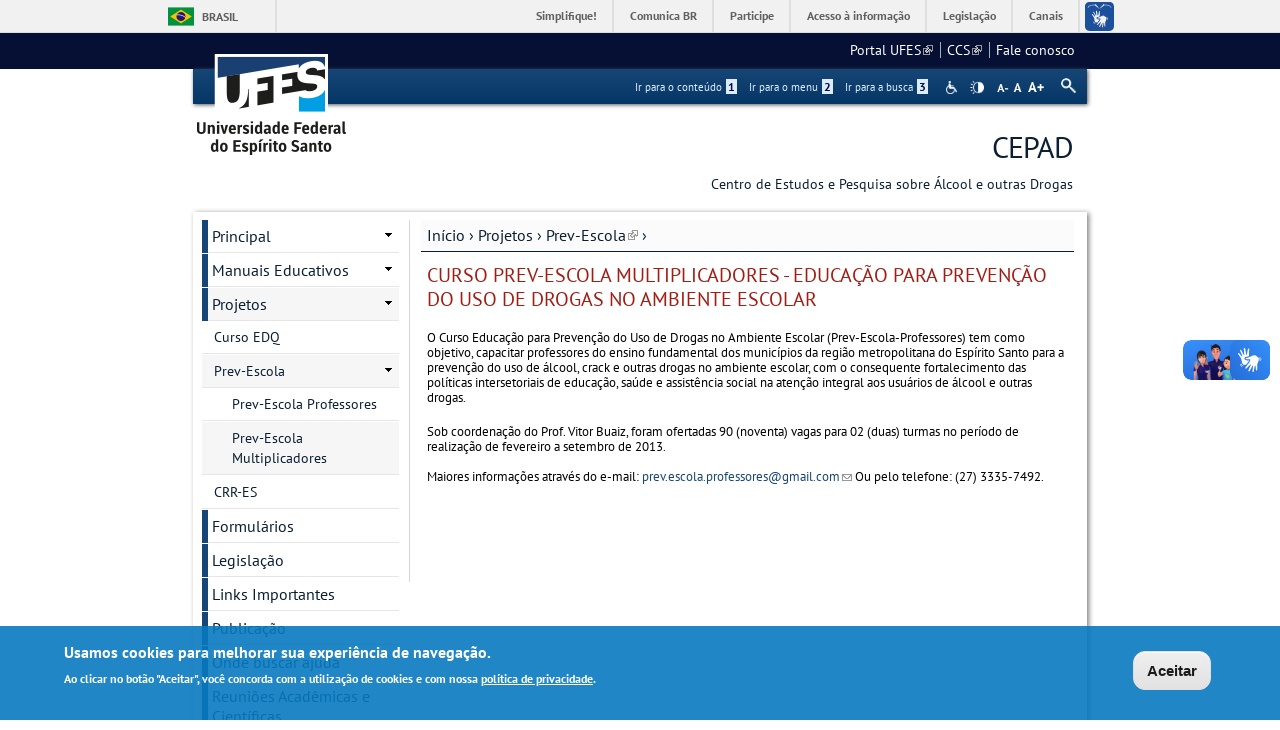

--- FILE ---
content_type: text/html; charset=utf-8
request_url: https://cepad.ufes.br/curso-prev-escola-multiplicadores-educa%C3%A7%C3%A3o-para-preven%C3%A7%C3%A3o-do-uso-de-drogas-no-ambiente-escolar
body_size: 43617
content:
<!DOCTYPE html PUBLIC "-//W3C//DTD XHTML+RDFa 1.0//EN"
  "http://www.w3.org/MarkUp/DTD/xhtml-rdfa-1.dtd">
<html xmlns="http://www.w3.org/1999/xhtml" xml:lang="pt-br" version="XHTML+RDFa 1.0" dir="ltr"
  xmlns:content="http://purl.org/rss/1.0/modules/content/"
  xmlns:dc="http://purl.org/dc/terms/"
  xmlns:foaf="http://xmlns.com/foaf/0.1/"
  xmlns:og="http://ogp.me/ns#"
  xmlns:rdfs="http://www.w3.org/2000/01/rdf-schema#"
  xmlns:sioc="http://rdfs.org/sioc/ns#"
  xmlns:sioct="http://rdfs.org/sioc/types#"
  xmlns:skos="http://www.w3.org/2004/02/skos/core#"
  xmlns:xsd="http://www.w3.org/2001/XMLSchema#">

<head profile="http://www.w3.org/1999/xhtml/vocab">
  <meta http-equiv="Content-Type" content="text/html; charset=utf-8" />
<meta name="Generator" content="Drupal 7 (http://drupal.org)" />
<link rel="canonical" href="/curso-prev-escola-multiplicadores-educa%C3%A7%C3%A3o-para-preven%C3%A7%C3%A3o-do-uso-de-drogas-no-ambiente-escolar" />
<link rel="shortlink" href="/node/461" />
<link rel="shortcut icon" href="https://cepad.ufes.br/sites/all/themes/padrao_ufes/favicon.ico" type="image/vnd.microsoft.icon" />
<meta name="viewport" content="width=device-width, initial-scale=1, maximum-scale=1" />
  <title>CURSO PREV-ESCOLA MULTIPLICADORES - EDUCAÇÃO PARA PREVENÇÃO DO USO DE DROGAS NO AMBIENTE ESCOLAR | CEPAD</title>
  <style type="text/css" media="all">
@import url("https://cepad.ufes.br/modules/system/system.base.css?snj13r");
@import url("https://cepad.ufes.br/modules/system/system.menus.css?snj13r");
@import url("https://cepad.ufes.br/modules/system/system.messages.css?snj13r");
@import url("https://cepad.ufes.br/modules/system/system.theme.css?snj13r");
</style>
<style type="text/css" media="all">
@import url("https://cepad.ufes.br/sites/all/modules/date/date_api/date.css?snj13r");
@import url("https://cepad.ufes.br/sites/all/modules/date/date_popup/themes/datepicker.1.7.css?snj13r");
@import url("https://cepad.ufes.br/modules/field/theme/field.css?snj13r");
@import url("https://cepad.ufes.br/modules/node/node.css?snj13r");
@import url("https://cepad.ufes.br/modules/search/search.css?snj13r");
@import url("https://cepad.ufes.br/sites/all/modules/site_alert/css/site-alert.css?snj13r");
@import url("https://cepad.ufes.br/modules/user/user.css?snj13r");
@import url("https://cepad.ufes.br/sites/all/modules/extlink/css/extlink.css?snj13r");
@import url("https://cepad.ufes.br/sites/all/modules/views/css/views.css?snj13r");
@import url("https://cepad.ufes.br/sites/all/modules/back_to_top/css/back_to_top_text.css?snj13r");
@import url("https://cepad.ufes.br/sites/all/modules/ckeditor/css/ckeditor.css?snj13r");
</style>
<style type="text/css" media="all">
@import url("https://cepad.ufes.br/sites/all/modules/ctools/css/ctools.css?snj13r");
@import url("https://cepad.ufes.br/sites/all/modules/dhtml_menu/dhtml_menu.css?snj13r");
</style>
<style type="text/css" media="all">
<!--/*--><![CDATA[/*><!--*/
#backtotop{background:#CCCCCC;}
#backtotop:hover{background:#777777;border-color:#777777;}
#backtotop{color:#FFFFFF;}

/*]]>*/-->
</style>
<style type="text/css" media="all">
@import url("https://cepad.ufes.br/sites/all/modules/eu_cookie_compliance/css/eu_cookie_compliance.css?snj13r");
@import url("https://cepad.ufes.br/sites/all/modules/responsive_menus/styles/responsive_menus_simple/css/responsive_menus_simple.css?snj13r");
</style>

<!--[if lt IE 10]>
<style type="text/css" media="all">
@import url("https://cepad.ufes.br/sites/cepad.ufes.br/files/ctools/css/9e87f1a22674be62389fe810e353b2c1.css?snj13r");
</style>
<![endif]-->
<style type="text/css" media="all">
@import url("https://cepad.ufes.br/sites/cepad.ufes.br/files/ctools/css/8695a9d3e23511e74e4cde79b7ae1666.css?snj13r");
</style>
<style type="text/css" media="all">
@import url("https://cepad.ufes.br/sites/all/themes/padrao_ufes/css/reset.css?snj13r");
@import url("https://cepad.ufes.br/sites/all/themes/padrao_ufes/css/html-reset.css?snj13r");
@import url("https://cepad.ufes.br/sites/all/themes/padrao_ufes/css/wireframes.css?snj13r");
@import url("https://cepad.ufes.br/sites/all/themes/padrao_ufes/css/layout-liquid.css?snj13r");
@import url("https://cepad.ufes.br/sites/all/themes/padrao_ufes/css/page-backgrounds.css?snj13r");
@import url("https://cepad.ufes.br/sites/all/themes/padrao_ufes/css/tabs.css?snj13r");
@import url("https://cepad.ufes.br/sites/all/themes/padrao_ufes/css/pages.css?snj13r");
@import url("https://cepad.ufes.br/sites/all/themes/padrao_ufes/css/blocks.css?snj13r");
@import url("https://cepad.ufes.br/sites/all/themes/padrao_ufes/css/navigation.css?snj13r");
@import url("https://cepad.ufes.br/sites/all/themes/padrao_ufes/css/views-styles.css?snj13r");
@import url("https://cepad.ufes.br/sites/all/themes/padrao_ufes/css/nodes.css?snj13r");
@import url("https://cepad.ufes.br/sites/all/themes/padrao_ufes/css/comments.css?snj13r");
@import url("https://cepad.ufes.br/sites/all/themes/padrao_ufes/css/forms.css?snj13r");
@import url("https://cepad.ufes.br/sites/all/themes/padrao_ufes/css/fields.css?snj13r");
@import url("https://cepad.ufes.br/sites/all/themes/padrao_ufes/css/personalizado/geral.css?snj13r");
@import url("https://cepad.ufes.br/sites/all/themes/padrao_ufes/css/personalizado/menu.css?snj13r");
@import url("https://cepad.ufes.br/sites/all/themes/padrao_ufes/css/personalizado/rodape.css?snj13r");
@import url("https://cepad.ufes.br/sites/all/themes/padrao_ufes/css/personalizado/rodape-interno.css?snj13r");
@import url("https://cepad.ufes.br/sites/all/themes/padrao_ufes/css/personalizado/cabecalho.css?snj13r");
@import url("https://cepad.ufes.br/sites/all/themes/padrao_ufes/css/personalizado/conteudo.css?snj13r");
@import url("https://cepad.ufes.br/sites/all/themes/padrao_ufes/css/personalizado/barra-ufes.css?snj13r");
@import url("https://cepad.ufes.br/sites/all/themes/padrao_ufes/css/personalizado/barra-esquerda.css?snj13r");
@import url("https://cepad.ufes.br/sites/all/themes/padrao_ufes/css/personalizado/barra-direita.css?snj13r");
@import url("https://cepad.ufes.br/sites/all/themes/padrao_ufes/css/personalizado/acessibilidade.css?snj13r");
@import url("https://cepad.ufes.br/sites/all/themes/padrao_ufes/css/personalizado/cardapio.css?snj13r");
@import url("https://cepad.ufes.br/sites/all/themes/padrao_ufes/css/personalizado/processoseletivo.css?snj13r");
@import url("https://cepad.ufes.br/sites/all/themes/padrao_ufes/css/personalizado/ods-onu.css?snj13r");
@import url("https://cepad.ufes.br/sites/all/themes/padrao_ufes/custom/modules/quicktabs/quicktabs_ufes.css?snj13r");
@import url("https://cepad.ufes.br/sites/all/themes/padrao_ufes/custom/modules/quicktabs/quicktabs-portal.css?snj13r");
@import url("https://cepad.ufes.br/sites/all/themes/padrao_ufes/custom/modules/quicktabs/quicktabs-interna.css?snj13r");
@import url("https://cepad.ufes.br/sites/all/themes/padrao_ufes/custom/modules/token_ufes/token_ufes.css?snj13r");
</style>
<style type="text/css" media="all">
@import url("https://cepad.ufes.br/sites/all/themes/padrao_ufes/custom/modules/jcarousel_ufes/jcarousel_ufes.css?snj13r");
@import url("https://cepad.ufes.br/sites/all/themes/padrao_ufes/custom/modules/jump_menu/jump_menu.css?snj13r");
@import url("https://cepad.ufes.br/sites/all/themes/padrao_ufes/custom/modules/webform_matrix_component/webform_matrix_component.css?snj13r");
@import url("https://cepad.ufes.br/sites/all/themes/padrao_ufes/custom/modules/text_resize/text_resize.css?snj13r");
@import url("https://cepad.ufes.br/sites/all/themes/padrao_ufes/custom/modules/high_contrast/high_contrast.css?snj13r");
@import url("https://cepad.ufes.br/sites/all/themes/padrao_ufes/custom/modules/tableau_public/tableau_public.css?snj13r");
@import url("https://cepad.ufes.br/sites/all/themes/padrao_ufes/custom/modules/site_alert/site_alert.css?snj13r");
@import url("https://cepad.ufes.br/sites/all/themes/padrao_ufes/css/personalizado/cores.css?snj13r");
@import url("https://cepad.ufes.br/sites/all/themes/padrao_ufes/css/extensive/responsive.css?snj13r");
@import url("https://cepad.ufes.br/sites/all/themes/padrao_ufes/css/extensive/responsive-menor-320.css?snj13r");
</style>
<style type="text/css" media="print">
@import url("https://cepad.ufes.br/sites/all/themes/padrao_ufes/css/print.css?snj13r");
</style>

<!--[if IE]>
<style type="text/css" media="all">
@import url("https://cepad.ufes.br/sites/all/themes/padrao_ufes/css/ie.css?snj13r");
</style>
<![endif]-->

<!--[if lte IE 7]>
<style type="text/css" media="all">
@import url("https://cepad.ufes.br/sites/all/themes/padrao_ufes/css/ie7.css?snj13r");
</style>
<![endif]-->

<!--[if lte IE 6]>
<style type="text/css" media="all">
@import url("https://cepad.ufes.br/sites/all/themes/padrao_ufes/css/ie6.css?snj13r");
</style>
<![endif]-->
  <script type="text/javascript">
<!--//--><![CDATA[//><!--
var highContrast = {"link":"<a href=\"\/\" class=\"element-invisible element-focusable\" rel=\"nofollow\">Toggle high contrast<\/a>","cssFilePath":"\/sites\/all\/themes\/padrao_ufes\/css\/high_contrast.css","logoPath":"https:\/\/cepad.ufes.br\/sites\/all\/themes\/padrao_ufes\/logo-hg.png"};var drupalHighContrast={};!function(){document.write("<script type='text/javascript' id='high-contrast-css-placeholder'>\x3C/script>");var e=document.getElementById("high-contrast-css-placeholder");!function(e){if("function"==typeof define&&define.amd)define(e);else if("object"==typeof exports)module.exports=e();else{var t=window.Cookies,n=window.Cookies=e();n.noConflict=function(){return window.Cookies=t,n}}}(function(){function e(){for(var e=0,t={};e<arguments.length;e++){var n=arguments[e];for(var o in n)t[o]=n[o]}return t}function t(n){function o(t,r,i){var a;if(arguments.length>1){if(i=e({path:"/"},o.defaults,i),"number"==typeof i.expires){var d=new Date;d.setMilliseconds(d.getMilliseconds()+864e5*i.expires),i.expires=d}try{a=JSON.stringify(r),/^[\{\[]/.test(a)&&(r=a)}catch(c){}return r=encodeURIComponent(String(r)),r=r.replace(/%(23|24|26|2B|3A|3C|3E|3D|2F|3F|40|5B|5D|5E|60|7B|7D|7C)/g,decodeURIComponent),t=encodeURIComponent(String(t)),t=t.replace(/%(23|24|26|2B|5E|60|7C)/g,decodeURIComponent),t=t.replace(/[\(\)]/g,escape),document.cookie=[t,"=",r,i.expires&&"; expires="+i.expires.toUTCString(),i.path&&"; path="+i.path,i.domain&&"; domain="+i.domain,i.secure?"; secure":""].join("")}t||(a={});for(var l=document.cookie?document.cookie.split("; "):[],s=/(%[0-9A-Z]{2})+/g,u=0;u<l.length;u++){var f=l[u].split("="),h=f[0].replace(s,decodeURIComponent),g=f.slice(1).join("=");'"'===g.charAt(0)&&(g=g.slice(1,-1));try{if(g=n&&n(g,h)||g.replace(s,decodeURIComponent),this.json)try{g=JSON.parse(g)}catch(c){}if(t===h){a=g;break}t||(a[h]=g)}catch(c){}}return a}return o.get=o.set=o,o.getJSON=function(){return o.apply({json:!0},[].slice.call(arguments))},o.defaults={},o.remove=function(t,n){o(t,"",e(n,{expires:-1}))},o.withConverter=t,o}return t()});var t=function(e){var t={option:[1,"<select multiple='multiple'>","</select>"],legend:[1,"<fieldset>","</fieldset>"],area:[1,"<map>","</map>"],param:[1,"<object>","</object>"],thead:[1,"<table>","</table>"],tr:[2,"<table><tbody>","</tbody></table>"],col:[2,"<table><tbody></tbody><colgroup>","</colgroup></table>"],td:[3,"<table><tbody><tr>","</tr></tbody></table>"],_default:[1,"<div>","</div>"]};t.optgroup=t.option,t.tbody=t.tfoot=t.colgroup=t.caption=t.thead,t.th=t.td;var n=document.createElement("div"),o=/<\s*\w.*?>/g.exec(e);if(null!=o){var n,r=o[0].replace(/</g,"").replace(/>/g,""),i=t[r]||t._default;e=i[1]+e+i[2],n.innerHTML=e;for(var a=i[0]+1;a--;)n=n.lastChild}else n.innerHTML=e,n=n.lastChild;return n};!function(){function e(){if(!o.isReady){try{document.documentElement.doScroll("left")}catch(t){return void setTimeout(e,1)}o.ready()}}var t,n,o=function(e,t){},r=(window.jQuery,window.$,!1),i=[];o.fn={ready:function(e){return o.bindReady(),o.isReady?e.call(document,o):i&&i.push(e),this}},o.isReady=!1,o.ready=function(){if(!o.isReady){if(!document.body)return setTimeout(o.ready,13);if(o.isReady=!0,i){for(var e,t=0;e=i[t++];)e.call(document,o);i=null}o.fn.triggerHandler&&o(document).triggerHandler("ready")}},o.bindReady=function(){if(!r){if(r=!0,"complete"===document.readyState)return o.ready();if(document.addEventListener)document.addEventListener("DOMContentLoaded",n,!1),window.addEventListener("load",o.ready,!1);else if(document.attachEvent){document.attachEvent("onreadystatechange",n),window.attachEvent("onload",o.ready);var t=!1;try{t=null==window.frameElement}catch(i){}document.documentElement.doScroll&&t&&e()}}},t=o(document),document.addEventListener?n=function(){document.removeEventListener("DOMContentLoaded",n,!1),o.ready()}:document.attachEvent&&(n=function(){"complete"===document.readyState&&(document.detachEvent("onreadystatechange",n),o.ready())}),window.jQuery=window.$=o}();var n=function(){var e=document.getElementById("block-delta-blocks-logo"),t=highContrast.logoPath;if(document.querySelectorAll&&"undefined"!=typeof t&&null!==e){var n=e.querySelectorAll("img");"undefined"==typeof n[0].logoPathOriginal&&(n[0].logoPathOriginal=n[0].src),n[0].src=t}},o=function(){var e=document.getElementById("block-delta-blocks-logo"),t=highContrast.logoPath;if(document.querySelectorAll&&"undefined"!=typeof t&&null!==e){var n=e.querySelectorAll("img");"undefined"!=typeof n[0].logoPathOriginal&&(n[0].src=n[0].logoPathOriginal)}},r=function(){var o=highContrast.cssFilePath;if("undefined"!=typeof o){var r=document.getElementById("high-contrast-css");null===r&&(r=t('<link type="text/css" id="high-contrast-css" rel="stylesheet" href="'+o+'" media="screen" />')),e.parentNode.insertBefore(r,e.nextSibling)}n(),Cookies.set("highContrastActivated","true","/")},i=function(){var e=document.getElementById("high-contrast-css");null!==e&&e.parentNode.removeChild(e),o(),Cookies.set("highContrastActivated","false","/")},a=function(){var e=Cookies.get("highContrastActivated");return"undefined"==typeof e?!1:"false"===e?!1:!0},d=function(){a()?(i(),Cookies.set("highContrastActivated","false","/")):(r(),Cookies.set("highContrastActivated","true","/"))},c=function(){var e=highContrast.link;e=t(e),e.onclick=function(){return d(),this.blur(),!1},document.getElementById("skip-link").appendChild(e)};drupalHighContrast.enableStyles=r,drupalHighContrast.disableStyles=i,drupalHighContrast.toggleHighContrast=d,a()&&r(),$.fn.ready(function(){a()&&n(),c()})}();

//--><!]]>
</script>
<script type="text/javascript" src="https://cepad.ufes.br/misc/jquery.js?v=1.4.4"></script>
<script type="text/javascript" src="https://cepad.ufes.br/misc/jquery-extend-3.4.0.js?v=1.4.4"></script>
<script type="text/javascript" src="https://cepad.ufes.br/misc/jquery-html-prefilter-3.5.0-backport.js?v=1.4.4"></script>
<script type="text/javascript" src="https://cepad.ufes.br/misc/jquery.once.js?v=1.2"></script>
<script type="text/javascript" src="https://cepad.ufes.br/misc/drupal.js?snj13r"></script>
<script type="text/javascript" src="https://cepad.ufes.br/misc/ui/jquery.effects.core.min.js?v=1.8.7"></script>
<script type="text/javascript" src="https://cepad.ufes.br/sites/all/modules/eu_cookie_compliance/js/jquery.cookie-1.4.1.min.js?v=1.4.1"></script>
<script type="text/javascript" src="https://cepad.ufes.br/misc/form.js?v=7.102"></script>
<script type="text/javascript" src="https://cepad.ufes.br/misc/form-single-submit.js?v=7.102"></script>
<script type="text/javascript" src="https://cepad.ufes.br/sites/all/modules/spamspan/spamspan.js?snj13r"></script>
<script type="text/javascript" src="https://cepad.ufes.br/sites/all/modules/back_to_top/js/back_to_top.js?snj13r"></script>
<script type="text/javascript" src="https://cepad.ufes.br/sites/cepad.ufes.br/files/languages/pt-br_5ZyKTiuOtUlRn56AV5ndWtxWQ7jfg3L6BavyfUjy03U.js?snj13r"></script>
<script type="text/javascript" src="https://cepad.ufes.br/sites/all/modules/dhtml_menu/dhtml_menu.js?snj13r"></script>
<script type="text/javascript">
<!--//--><![CDATA[//><!--
var text_resize_scope = "ul.menu li a,.region a,#.region p,.region-hierarquia a,#page,p,h2,.region h1,.block a,.block span,select,form input,#site-slogan";
          var text_resize_minimum = "10";
          var text_resize_maximum = "18";
          var text_resize_line_height_allow = 1;
          var text_resize_line_height_min = "10";
          var text_resize_line_height_max = "26";
//--><!]]>
</script>
<script type="text/javascript" src="https://cepad.ufes.br/sites/all/modules/text_resize/text_resize.js?snj13r"></script>
<script type="text/javascript" src="https://cepad.ufes.br/sites/all/modules/responsive_menus/styles/responsive_menus_simple/js/responsive_menus_simple.js?snj13r"></script>
<script type="text/javascript" src="https://cepad.ufes.br/misc/collapse.js?v=7.102"></script>
<script type="text/javascript" src="https://cepad.ufes.br/sites/all/modules/extlink/js/extlink.js?snj13r"></script>
<script type="text/javascript" src="https://cepad.ufes.br/sites/all/themes/padrao_ufes/js/jcarousel_ufes.js?snj13r"></script>
<script type="text/javascript" src="https://cepad.ufes.br/sites/all/themes/padrao_ufes/js/responsive.js?snj13r"></script>
<script type="text/javascript" src="https://cepad.ufes.br/sites/all/themes/padrao_ufes/js/search_ufes.js?snj13r"></script>
<script type="text/javascript" src="https://cepad.ufes.br/sites/all/themes/padrao_ufes/js/galeria.js?snj13r"></script>
<script type="text/javascript" src="https://cepad.ufes.br/sites/all/themes/padrao_ufes/js/cardapio.js?snj13r"></script>
<script type="text/javascript" src="https://cepad.ufes.br/sites/all/themes/padrao_ufes/js/processoseletivo.js?snj13r"></script>
<script type="text/javascript">
<!--//--><![CDATA[//><!--
jQuery.extend(Drupal.settings, {"basePath":"\/","pathPrefix":"","setHasJsCookie":0,"ajaxPageState":{"theme":"padrao_ufes","theme_token":"yruIdDOFdmN2Et03cZLczKCiLc5cSjemROvvrgkFcks","js":{"0":1,"sites\/all\/modules\/eu_cookie_compliance\/js\/eu_cookie_compliance.js":1,"1":1,"misc\/jquery.js":1,"misc\/jquery-extend-3.4.0.js":1,"misc\/jquery-html-prefilter-3.5.0-backport.js":1,"misc\/jquery.once.js":1,"misc\/drupal.js":1,"misc\/ui\/jquery.effects.core.min.js":1,"sites\/all\/modules\/eu_cookie_compliance\/js\/jquery.cookie-1.4.1.min.js":1,"misc\/form.js":1,"misc\/form-single-submit.js":1,"sites\/all\/modules\/spamspan\/spamspan.js":1,"sites\/all\/modules\/back_to_top\/js\/back_to_top.js":1,"public:\/\/languages\/pt-br_5ZyKTiuOtUlRn56AV5ndWtxWQ7jfg3L6BavyfUjy03U.js":1,"sites\/all\/modules\/dhtml_menu\/dhtml_menu.js":1,"2":1,"sites\/all\/modules\/text_resize\/text_resize.js":1,"sites\/all\/modules\/responsive_menus\/styles\/responsive_menus_simple\/js\/responsive_menus_simple.js":1,"misc\/collapse.js":1,"sites\/all\/modules\/extlink\/js\/extlink.js":1,"sites\/all\/themes\/padrao_ufes\/js\/jcarousel_ufes.js":1,"sites\/all\/themes\/padrao_ufes\/js\/responsive.js":1,"sites\/all\/themes\/padrao_ufes\/js\/search_ufes.js":1,"sites\/all\/themes\/padrao_ufes\/js\/galeria.js":1,"sites\/all\/themes\/padrao_ufes\/js\/cardapio.js":1,"sites\/all\/themes\/padrao_ufes\/js\/processoseletivo.js":1},"css":{"modules\/system\/system.base.css":1,"modules\/system\/system.menus.css":1,"modules\/system\/system.messages.css":1,"modules\/system\/system.theme.css":1,"sites\/all\/modules\/date\/date_api\/date.css":1,"sites\/all\/modules\/date\/date_popup\/themes\/datepicker.1.7.css":1,"modules\/field\/theme\/field.css":1,"modules\/node\/node.css":1,"modules\/search\/search.css":1,"sites\/all\/modules\/site_alert\/css\/site-alert.css":1,"modules\/user\/user.css":1,"sites\/all\/modules\/extlink\/css\/extlink.css":1,"sites\/all\/modules\/views\/css\/views.css":1,"sites\/all\/modules\/back_to_top\/css\/back_to_top_text.css":1,"sites\/all\/modules\/ckeditor\/css\/ckeditor.css":1,"sites\/all\/modules\/ctools\/css\/ctools.css":1,"sites\/all\/modules\/dhtml_menu\/dhtml_menu.css":1,"sites\/all\/modules\/high_contrast\/high_contrast.css":1,"sites\/all\/modules\/text_resize\/text_resize.css":1,"0":1,"1":1,"2":1,"sites\/all\/modules\/eu_cookie_compliance\/css\/eu_cookie_compliance.css":1,"sites\/all\/modules\/responsive_menus\/styles\/responsive_menus_simple\/css\/responsive_menus_simple.css":1,"public:\/\/ctools\/css\/9e87f1a22674be62389fe810e353b2c1.css":1,"public:\/\/ctools\/css\/8695a9d3e23511e74e4cde79b7ae1666.css":1,"sites\/all\/themes\/padrao_ufes\/css\/reset.css":1,"sites\/all\/themes\/padrao_ufes\/css\/html-reset.css":1,"sites\/all\/themes\/padrao_ufes\/css\/wireframes.css":1,"sites\/all\/themes\/padrao_ufes\/css\/layout-liquid.css":1,"sites\/all\/themes\/padrao_ufes\/css\/page-backgrounds.css":1,"sites\/all\/themes\/padrao_ufes\/css\/tabs.css":1,"sites\/all\/themes\/padrao_ufes\/css\/pages.css":1,"sites\/all\/themes\/padrao_ufes\/css\/blocks.css":1,"sites\/all\/themes\/padrao_ufes\/css\/navigation.css":1,"sites\/all\/themes\/padrao_ufes\/css\/views-styles.css":1,"sites\/all\/themes\/padrao_ufes\/css\/nodes.css":1,"sites\/all\/themes\/padrao_ufes\/css\/comments.css":1,"sites\/all\/themes\/padrao_ufes\/css\/forms.css":1,"sites\/all\/themes\/padrao_ufes\/css\/fields.css":1,"sites\/all\/themes\/padrao_ufes\/css\/personalizado\/geral.css":1,"sites\/all\/themes\/padrao_ufes\/css\/personalizado\/menu.css":1,"sites\/all\/themes\/padrao_ufes\/css\/personalizado\/rodape.css":1,"sites\/all\/themes\/padrao_ufes\/css\/personalizado\/rodape-interno.css":1,"sites\/all\/themes\/padrao_ufes\/css\/personalizado\/cabecalho.css":1,"sites\/all\/themes\/padrao_ufes\/css\/personalizado\/conteudo.css":1,"sites\/all\/themes\/padrao_ufes\/css\/personalizado\/barra-ufes.css":1,"sites\/all\/themes\/padrao_ufes\/css\/personalizado\/barra-esquerda.css":1,"sites\/all\/themes\/padrao_ufes\/css\/personalizado\/barra-direita.css":1,"sites\/all\/themes\/padrao_ufes\/css\/personalizado\/acessibilidade.css":1,"sites\/all\/themes\/padrao_ufes\/css\/personalizado\/cardapio.css":1,"sites\/all\/themes\/padrao_ufes\/css\/personalizado\/processoseletivo.css":1,"sites\/all\/themes\/padrao_ufes\/css\/personalizado\/ods-onu.css":1,"sites\/all\/themes\/padrao_ufes\/custom\/modules\/quicktabs\/quicktabs_ufes.css":1,"sites\/all\/themes\/padrao_ufes\/custom\/modules\/quicktabs\/quicktabs-portal.css":1,"sites\/all\/themes\/padrao_ufes\/custom\/modules\/quicktabs\/quicktabs-interna.css":1,"sites\/all\/themes\/padrao_ufes\/custom\/modules\/token_ufes\/token_ufes.css":1,"sites\/all\/themes\/padrao_ufes\/custom\/modules\/jcarousel_ufes\/jcarousel_ufes.css":1,"sites\/all\/themes\/padrao_ufes\/custom\/modules\/jump_menu\/jump_menu.css":1,"sites\/all\/themes\/padrao_ufes\/custom\/modules\/webform_matrix_component\/webform_matrix_component.css":1,"sites\/all\/themes\/padrao_ufes\/custom\/modules\/text_resize\/text_resize.css":1,"sites\/all\/themes\/padrao_ufes\/custom\/modules\/high_contrast\/high_contrast.css":1,"sites\/all\/themes\/padrao_ufes\/custom\/modules\/tableau_public\/tableau_public.css":1,"sites\/all\/themes\/padrao_ufes\/custom\/modules\/site_alert\/site_alert.css":1,"sites\/all\/themes\/padrao_ufes\/css\/personalizado\/cores.css":1,"sites\/all\/themes\/padrao_ufes\/css\/extensive\/responsive.css":1,"sites\/all\/themes\/padrao_ufes\/css\/extensive\/responsive-menor-320.css":1,"sites\/all\/themes\/padrao_ufes\/css\/print.css":1,"sites\/all\/themes\/padrao_ufes\/css\/ie.css":1,"sites\/all\/themes\/padrao_ufes\/css\/ie7.css":1,"sites\/all\/themes\/padrao_ufes\/css\/ie6.css":1}},"dhtmlMenu":{"nav":"none","animation":{"effects":{"height":"height","opacity":"opacity","width":0},"speed":"500"},"effects":{"siblings":"close-same-tree","children":"none","remember":0},"filter":{"type":"blacklist","list":{"navigation":0,"linksufes":0,"management":"management","menudeconteudo":0,"shortcut-set-1":0,"user-menu":0}}},"jcarousel":{"ajaxPath":"\/jcarousel\/ajax\/views"},"back_to_top":{"back_to_top_button_trigger":100,"back_to_top_button_text":" ","#attached":{"library":[["system","ui"]]}},"eu_cookie_compliance":{"cookie_policy_version":"1.0.0","popup_enabled":1,"popup_agreed_enabled":0,"popup_hide_agreed":0,"popup_clicking_confirmation":0,"popup_scrolling_confirmation":0,"popup_html_info":"\u003Cdiv class=\u0022eu-cookie-compliance-banner eu-cookie-compliance-banner-info eu-cookie-compliance-banner--default\u0022\u003E\n  \u003Cdiv class=\u0022popup-content info\u0022\u003E\n    \u003Cdiv id=\u0022popup-text\u0022\u003E\n      \u003Ch2\u003EUsamos cookies para melhorar sua experi\u00eancia de navega\u00e7\u00e3o.\u003C\/h2\u003E\n\u003Cp\u003EAo clicar no bot\u00e3o \u0022Aceitar\u0022, voc\u00ea concorda com a utiliza\u00e7\u00e3o de cookies e com nossa \u003Ca href=\u0022https:\/\/sti.ufes.br\/hospedagemdesitios\/politicaprivacidade\u0022 target=\u0022_blank\u0022\u003Epol\u00edtica de privacidade\u003C\/a\u003E.\u003C\/p\u003E\n          \u003C\/div\u003E\n    \n    \u003Cdiv id=\u0022popup-buttons\u0022 class=\u0022\u0022\u003E\n      \u003Cbutton type=\u0022button\u0022 class=\u0022agree-button eu-cookie-compliance-default-button\u0022\u003EAceitar\u003C\/button\u003E\n          \u003C\/div\u003E\n  \u003C\/div\u003E\n\u003C\/div\u003E","use_mobile_message":false,"mobile_popup_html_info":"\u003Cdiv class=\u0022eu-cookie-compliance-banner eu-cookie-compliance-banner-info eu-cookie-compliance-banner--default\u0022\u003E\n  \u003Cdiv class=\u0022popup-content info\u0022\u003E\n    \u003Cdiv id=\u0022popup-text\u0022\u003E\n      \u003Ch2\u003EWe use cookies on this site to enhance your user experience\u003C\/h2\u003E\n\u003Cp\u003EBy tapping the Accept button, you agree to us doing so.\u003C\/p\u003E\n          \u003C\/div\u003E\n    \n    \u003Cdiv id=\u0022popup-buttons\u0022 class=\u0022\u0022\u003E\n      \u003Cbutton type=\u0022button\u0022 class=\u0022agree-button eu-cookie-compliance-default-button\u0022\u003EAceitar\u003C\/button\u003E\n          \u003C\/div\u003E\n  \u003C\/div\u003E\n\u003C\/div\u003E\n","mobile_breakpoint":"768","popup_html_agreed":"\u003Cdiv\u003E\n  \u003Cdiv class=\u0022popup-content agreed\u0022\u003E\n    \u003Cdiv id=\u0022popup-text\u0022\u003E\n      \u003Ch2\u003EThank you for accepting cookies\u003C\/h2\u003E\n\u003Cp\u003EYou can now hide this message or find out more about cookies.\u003C\/p\u003E\n    \u003C\/div\u003E\n    \u003Cdiv id=\u0022popup-buttons\u0022\u003E\n      \u003Cbutton type=\u0022button\u0022 class=\u0022hide-popup-button eu-cookie-compliance-hide-button\u0022\u003EHide\u003C\/button\u003E\n          \u003C\/div\u003E\n  \u003C\/div\u003E\n\u003C\/div\u003E","popup_use_bare_css":false,"popup_height":"auto","popup_width":"100%","popup_delay":1000,"popup_link":"\/","popup_link_new_window":0,"popup_position":null,"fixed_top_position":1,"popup_language":"pt-br","store_consent":false,"better_support_for_screen_readers":0,"reload_page":0,"domain":"","domain_all_sites":0,"popup_eu_only_js":0,"cookie_lifetime":"90","cookie_session":false,"disagree_do_not_show_popup":0,"method":"default","allowed_cookies":"","withdraw_markup":"\u003Cbutton type=\u0022button\u0022 class=\u0022eu-cookie-withdraw-tab\u0022\u003EPrivacy settings\u003C\/button\u003E\n\u003Cdiv class=\u0022eu-cookie-withdraw-banner\u0022\u003E\n  \u003Cdiv class=\u0022popup-content info\u0022\u003E\n    \u003Cdiv id=\u0022popup-text\u0022\u003E\n      \u003Ch2\u003EWe use cookies on this site to enhance your user experience\u003C\/h2\u003E\n\u003Cp\u003EYou have given your consent for us to set cookies.\u003C\/p\u003E\n    \u003C\/div\u003E\n    \u003Cdiv id=\u0022popup-buttons\u0022\u003E\n      \u003Cbutton type=\u0022button\u0022 class=\u0022eu-cookie-withdraw-button\u0022\u003EWithdraw consent\u003C\/button\u003E\n    \u003C\/div\u003E\n  \u003C\/div\u003E\n\u003C\/div\u003E\n","withdraw_enabled":false,"withdraw_button_on_info_popup":0,"cookie_categories":[],"cookie_categories_details":[],"enable_save_preferences_button":1,"cookie_name":"","containing_element":"body","automatic_cookies_removal":""},"responsive_menus":[{"toggler_text":"\u003Cspan class=\u0027hamburger-menu\u0027\u003E\u003C\/span\u003E\u003Cspan class=\u0027texto-menu-responsivo\u0027\u003EMenu\u003C\/span\u003E","selectors":["#block-menu-menudeconteudo,#block-menu-linksufes"],"media_size":"768","media_unit":"px","absolute":"1","responsive_menus_style":"responsive_menus_simple"}],"urlIsAjaxTrusted":{"\/curso-prev-escola-multiplicadores-educa%C3%A7%C3%A3o-para-preven%C3%A7%C3%A3o-do-uso-de-drogas-no-ambiente-escolar":true},"extlink":{"extTarget":"_blank","extClass":"ext","extLabel":"(link is external)","extImgClass":0,"extIconPlacement":"append","extSubdomains":0,"extExclude":"","extInclude":"","extCssExclude":"","extCssExplicit":"#page-wrapper","extAlert":0,"extAlertText":"This link will take you to an external web site.","mailtoClass":"mailto","mailtoLabel":"(link sends e-mail)","extUseFontAwesome":false}});
//--><!]]>
</script>
</head>
<body class="html not-front not-logged-in one-sidebar sidebar-first page-node page-node- page-node-461 node-type-page i18n-pt-br section-curso-prev-escola-multiplicadores-educação-para-prevenção-do-uso-de-drogas-no-ambiente-escolar" >
  <div id="skip-link">
    <a href="#main-menu" class="element-invisible element-focusable">Jump to Navigation</a>
  </div>
    
<div id="barra-ufes"><div class="section">
	  <div class="region region-barra-ufes">
    <div id="block-block-2" class="block block-block first last odd">

      
  <div class="content">
    <div id="barra-brasil" style="background:#7F7F7F; height: 20px; padding:0 0 0 10px;display:block;">
<ul id="menu-barra-temp" style="list-style:none;">
<li style="display:inline; float:left;padding-right:10px; margin-right:10px; border-right:1px solid #EDEDED"><a href="http://brasil.gov.br" style="font-family:sans,sans-serif; text-decoration:none; color:white;">Portal do Governo Brasileiro</a></li>
<li><a style="font-family:sans,sans-serif; text-decoration:none; color:white;" href="http://epwg.governoeletronico.gov.br/barra/atualize.html">Atualize sua Barra de Governo</a></li>
</ul>
</div>
  </div>

</div><!-- /.block -->
  </div><!-- /.region -->
</div></div> <!-- /.section, /#barra-ufes -->
<div id="page-wrapper"><div id="page">
	<div id="hierarquia-wrapper">
  	  		  <div class="region region-hierarquia">
    <div id="block-menu-linksufes" class="block block-menu first last odd">

      
  <div class="content">
    <ul class="menu"><li class="first leaf dhtml-menu" id="dhtml_menu-277"><a href="http://portal.ufes.br/">Portal UFES</a></li>
<li class="leaf dhtml-menu" id="dhtml_menu-382"><a href="http://www.ccs.ufes.br/" title="">CCS</a></li>
<li class="last leaf dhtml-menu" id="dhtml_menu-276"><a href="/fale-conosco">Fale conosco</a></li>
</ul>  </div>

</div><!-- /.block -->
  </div><!-- /.region -->
  		</div> <!-- /#hierarquia-->
  <div id="header-wrapper"><div class="section clearfix">
    <div id="region-header-wrapper">
        <div class="region region-header">
    <div id="block-search-form" class="block block-search first odd">

      
  <div class="content">
    <form action="/curso-prev-escola-multiplicadores-educa%C3%A7%C3%A3o-para-preven%C3%A7%C3%A3o-do-uso-de-drogas-no-ambiente-escolar" method="post" id="search-block-form" accept-charset="UTF-8"><div><div class="container-inline">
      <h2 class="element-invisible">Formulário de busca</h2>
    <div class="form-item form-type-textfield form-item-search-block-form">
  <label class="element-invisible" for="edit-search-block-form--2">Buscar </label>
 <input title="Digite os termos que você deseja procurar." placeholder="Buscar" type="text" id="edit-search-block-form--2" name="search_block_form" value="" size="27" maxlength="128" class="form-text" />
</div>
<div class="form-actions form-wrapper" id="edit-actions"><input alt="Buscar" type="image" id="edit-submit" name="submit" src="/sites/all/themes/padrao_ufes/images/lupa.png" class="form-submit" /></div><input type="hidden" name="form_build_id" value="form-iRToeLgjrbFzCYgucyw2FuGR2YHRHREKpQLSxeG1pGk" />
<input type="hidden" name="form_id" value="search_block_form" />
</div>
</div></form>  </div>

</div><!-- /.block -->
<div id="block-text-resize-0" class="block block-text-resize even">

      
  <div class="content">
    <a href="javascript:;" class="changer" id="text_resize_decrease"><sup>-</sup>A</a> <a href="javascript:;" class="changer" id="text_resize_reset">A</a> <a href="javascript:;" class="changer" id="text_resize_increase"><sup>+</sup>A</a><div id="text_resize_clear"></div>  </div>

</div><!-- /.block -->
<div id="block-high-contrast-high-contrast-switcher" class="block block-high-contrast odd">

      
  <div class="content">
    
    <div class="high_contrast_switcher high_contrast_switcher_links">
      <p>
        <span class="high_contrast_switcher_label">Contrast:</span><span class="high_contrast_switcher_high"><a href="" onclick="drupalHighContrast.enableStyles();">High</a></span><span class="high_contrast_switcher_separator">|</span><span class="high_contrast_switcher_normal"><a href="" onclick="drupalHighContrast.disableStyles();">Normal</a></span></p>
    </div>
      </div>

</div><!-- /.block -->
<div id="block-block-5" class="block block-block even">

      
  <div class="content">
    <div>
	<a class="acessibilidade" href="/acessibilidade">Acessibilidade</a></div>
  </div>

</div><!-- /.block -->
<div id="block-block-6" class="block block-block last odd">

      
  <div class="content">
    <ul class="shortcuts">
<li id="link-content">
		<a accesskey="1" href="#main-content">Ir para o conteúdo <span>1</span></a></li>
<li class="first" id="link-menu">
		<a accesskey="2" href="#block-menu-menudeconteudo">Ir para o menu <span>2</span></a></li>
<li id="link-search">
		<a accesskey="3" href="#edit-search-block-form--2" onclick="document.getElementById('edit-search-block-form--2').select();return false;">Ir para a busca <span>3</span></a></li>
</ul>
  </div>

</div><!-- /.block -->
  </div><!-- /.region -->
    </div> <!-- /#region-header-wrapper-->
         <div id="logo-wrapper">
	<div id="block-delta-blocks-logo">
       	   <a href="http://www.ufes.br" title="Ufes" rel="ufes" id="logo"><img src="https://cepad.ufes.br/sites/all/themes/padrao_ufes/logo.png" alt="Ufes" /></a>
	</div>
      </div>
    
	
        <div id="name-and-slogan">
                <div id="site-name"><strong>
            <a href="/" title="Início" rel="home"><span>CEPAD</span></a>
          </strong></div>
      
              <div id="site-slogan">Centro de Estudos e Pesquisa sobre Álcool e outras Drogas</div>
          </div><!-- /#name-and-slogan -->
  
  
  </div></div><!-- /.section, /#header -->

  <div id="main-wrapper"><div id="main" class="clearfix">

    
    
    <div id="content-wrapper">
      <div id="content" class="column">
      
        <div class="section">
            
        	  
  	              
        <a id="main-content"></a>
              
        <div class="breadcrumb"><h2 class="element-invisible">Você está aqui</h2><a href="/">Início</a> › <a href="/projetos-1" class="active-trail">Projetos</a> › <a href="http://www.cepad.ufes.br/admin/build/menu-customize/menu-menuprincipal/add">Prev-Escola</a> › </div>                          <h1 class="title" id="page-title">CURSO PREV-ESCOLA MULTIPLICADORES - EDUCAÇÃO PARA PREVENÇÃO DO USO DE DROGAS NO AMBIENTE ESCOLAR</h1>
                                          <div class="region region-content">
    <div id="block-system-main" class="block block-system first last odd">

      
  <div class="content">
    <div id="node-461" class="node node-page view-mode-full clearfix" about="/curso-prev-escola-multiplicadores-educa%C3%A7%C3%A3o-para-preven%C3%A7%C3%A3o-do-uso-de-drogas-no-ambiente-escolar" typeof="foaf:Document">

  
      <span property="dc:title" content="CURSO PREV-ESCOLA MULTIPLICADORES - EDUCAÇÃO PARA PREVENÇÃO DO USO DE DROGAS NO AMBIENTE ESCOLAR" class="rdf-meta element-hidden"></span>
  
  
  <div class="content">
    <div class="field field-name-body field-type-text-with-summary field-label-hidden"><div class="field-items"><div class="field-item even" property="content:encoded"><p>O Curso Educação para Prevenção do Uso de Drogas no Ambiente Escolar (Prev-Escola-Professores) tem como objetivo, capacitar professores do ensino fundamental dos municípios da região metropolitana do Espírito Santo para a prevenção do uso de álcool, crack e outras drogas no ambiente escolar, com o consequente fortalecimento das políticas intersetoriais de educação, saúde e assistência social na atenção integral aos usuários de álcool e outras drogas.</p>
<div>
	Sob coordenação do Prof. Vitor Buaiz, foram ofertadas 90 (noventa) vagas para 02 (duas) turmas no período de realização de fevereiro a setembro de 2013.</div>
<div>
	 </div>
<div>
	Maiores informações através do e-mail: <span class="spamspan"><span class="u">prev.escola.professores</span> [at] <span class="d">gmail.com</span></span> Ou pelo telefone: (27) 3335-7492.</div>
</div></div></div>  </div>

  
  
</div><!-- /.node -->
  </div>

</div><!-- /.block -->
  </div><!-- /.region -->
              </div></div><!-- /.section, /#content -->
	  
        <div class="region region-sidebar-first column sidebar"><div class="section">
    <div id="block-menu-menudeconteudo" class="block block-menu first last odd">

      
  <div class="content">
    <ul class="menu"><li class="first collapsed dhtml-menu start-collapsed" id="dhtml_menu-396"><a href="/conteudo/cepad" title="Principal">Principal</a><ul class="menu"><li class="first leaf dhtml-menu" id="dhtml_menu-487"><a href="/centro-de-estudos-e-pesquisas-sobre-o-alcool-e-outras-drogas-interconexoes-cepadi">Centro de Estudos e Pesquisas sobre o Álcool e outras Drogas: Interconexões (CEPADi)</a></li>
<li class="leaf dhtml-menu" id="dhtml_menu-411"><a href="/hist%C3%B3rico" title="Histórico">Histórico</a></li>
<li class="leaf dhtml-menu" id="dhtml_menu-412"><a href="/equipe" title="Equipe">Equipe</a></li>
<li class="leaf dhtml-menu" id="dhtml_menu-402"><a href="/%C3%A1reas-de-atua%C3%A7%C3%A3o" title="Áreas de atuação">Áreas de atuação</a></li>
<li class="last leaf dhtml-menu" id="dhtml_menu-410"><a href="/projetos-0" title="Projetos">Projetos</a></li>
</ul></li>
<li class="collapsed dhtml-menu start-collapsed" id="dhtml_menu-415"><a href="/manuais-educativos-do-cepad" title="Manuais Educativos do CEPAD">Manuais Educativos</a><ul class="menu"><li class="first leaf dhtml-menu" id="dhtml_menu-413"><a href="/cartilhas" title="Cartilhas">Cartilhas</a></li>
<li class="last leaf dhtml-menu" id="dhtml_menu-414"><a href="/folders" title="Folders">Folders</a></li>
</ul></li>
<li class="expanded active-trail dhtml-menu" id="dhtml_menu-439"><a href="/projetos-1" class="active-trail">Projetos</a><ul class="menu"><li class="first leaf dhtml-menu" id="dhtml_menu-401"><a href="/curso-edq-0" title="Curso EDQ">Curso EDQ</a></li>
<li class="expanded active-trail dhtml-menu" id="dhtml_menu-399"><a href="http://www.cepad.ufes.br/admin/build/menu-customize/menu-menuprincipal/add" class="active-trail">Prev-Escola</a><ul class="menu"><li class="first leaf dhtml-menu" id="dhtml_menu-416"><a href="/conteudo/curso-prev-escola-professores-educa%C3%A7%C3%A3o-para-preven%C3%A7%C3%A3o-do-uso-de-drogas-no-ambiente-escolar" title="CURSO PREV-ESCOLA - EDUCAÇÃO PARA PREVENÇÃO DO USO DE DROGAS  NO AMBIENTE ESCOLAR">Prev-Escola Professores</a></li>
<li class="last leaf active-trail dhtml-menu" id="dhtml_menu-419"><a href="/curso-prev-escola-multiplicadores-educa%C3%A7%C3%A3o-para-preven%C3%A7%C3%A3o-do-uso-de-drogas-no-ambiente-escolar" title="CURSO PREV-ESCOLA MULTIPLICADORES - EDUCAÇÃO PARA PREVENÇÃO DO USO DE DROGAS NO AMBIENTE ESCOLAR" class="active-trail active">Prev-Escola Multiplicadores</a></li>
</ul></li>
<li class="last leaf dhtml-menu" id="dhtml_menu-400"><a href="http://crres.ufes.br/" title="Centro Regional de Referência sobre Drogas do Espírito Santo">CRR-ES</a></li>
</ul></li>
<li class="leaf dhtml-menu" id="dhtml_menu-440"><a href="/formul%C3%A1rios">Formulários</a></li>
<li class="leaf dhtml-menu" id="dhtml_menu-405"><a href="/legisla%C3%A7%C3%A3o-es" title="Legislação (ES)">Legislação</a></li>
<li class="leaf dhtml-menu" id="dhtml_menu-406"><a href="/links-importantes" title="Links Importantes">Links Importantes</a></li>
<li class="leaf dhtml-menu" id="dhtml_menu-409"><a href="/publicacoes-cientificas-cepad" title="Publicação">Publicação</a></li>
<li class="leaf dhtml-menu" id="dhtml_menu-408"><a href="/onde-buscar-ajuda" title="Onde buscar ajuda">Onde buscar ajuda</a></li>
<li class="leaf dhtml-menu" id="dhtml_menu-482"><a href="http://www.cepad.ufes.br/" title="Nossa equipe é composta por graduandos, mestrandos, doutorandos, profissionais e professores. As reuniões acontecem nas sextas-feiras às 13h, presencial ou online. 
Quem tiver interesse, pode visitar as nossas redes:
Website: www.cepad.ufes.br/
Instagram: @cepad_ufes
Facebook: @cepadufes">Reuniões Acadêmicas e Científicas</a></li>
<li class="last leaf dhtml-menu" id="dhtml_menu-275"><a href="/fale-conosco">Fale conosco</a></li>
</ul>  </div>

</div><!-- /.block -->
  </div></div><!-- /.section, /.region -->

          </div><!-- /#content-wrapper -->

    
  </div></div><!-- /#main, /#main-wrapper -->

    <div class="region region-footer">
    <div id="block-block-4" class="block block-block first last odd">

      
  <div class="content">
    <p><span></span></p>
  </div>

</div><!-- /.block -->
  </div><!-- /.region -->

</div></div><!-- /#page, /#page-wrapper -->

  <div class="region region-bottom">
    <div id="block-views-d4751c8102e95726f4b14bdf28a762da" class="block block-views first odd">

      
  <div class="content">
    <div class="view view-logo-rodape view-id-logo_rodape view-display-id-bloco_logo_obrigatorio view-dom-id-4a9f88dd81c940273279a1358adc8b16">
        
  
  
      <div class="view-content">
        <div class="views-row views-row-1 views-row-odd views-row-first horizontal">
      
  <div class="views-field views-field-field-logo-obrigatorio">        <div class="field-content"><a href="http://sic.ufes.br/"><img typeof="foaf:Image" src="https://cepad.ufes.br/sites/cepad.ufes.br/files/styles/logo_rodape/public/selo_acesso_horizontal_0.jpg?itok=6drP88PS" width="93" height="40" alt="" /></a></div>  </div>  </div>
  <div class="views-row views-row-2 views-row-even views-row-last horizontal">
      
  <div class="views-field views-field-field-logo-obrigatorio">        <div class="field-content"><a href="http://portal.ufes.br/transparencia"><img typeof="foaf:Image" src="https://cepad.ufes.br/sites/cepad.ufes.br/files/styles/logo_rodape/public/transparencia_publica_0.jpg?itok=ypAeD59P" width="106" height="40" alt="" /></a></div>  </div>  </div>
    </div>
  
  
  
  
  
  
</div>  </div>

</div><!-- /.block -->
<div id="block-block-3" class="block block-block last even">

      
  <div class="content">
    <p>© 2013 Universidade Federal do Espírito Santo. Todos os direitos reservados.<br />Av. Fernando Ferrari, 514 - Goiabeiras, Vitória - ES | CEP 29075-910</p>
  </div>

</div><!-- /.block -->
  </div><!-- /.region -->
  <script type="text/javascript">
<!--//--><![CDATA[//><!--
window.eu_cookie_compliance_cookie_name = "";
//--><!]]>
</script>
<script type="text/javascript" defer="defer" src="https://cepad.ufes.br/sites/all/modules/eu_cookie_compliance/js/eu_cookie_compliance.js?snj13r"></script>
  <script async src="//barra.brasil.gov.br/barra.js" type="text/javascript"></script>
</body>
</html>


--- FILE ---
content_type: application/javascript
request_url: https://cepad.ufes.br/sites/cepad.ufes.br/files/languages/pt-br_5ZyKTiuOtUlRn56AV5ndWtxWQ7jfg3L6BavyfUjy03U.js?snj13r
body_size: 4509
content:
Drupal.locale = { 'pluralFormula': function ($n) { return Number(($n!=1)); }, 'strings': {"":{"Only files with the following extensions are allowed: %files-allowed.":"Apenas arquivos com as seguintes extens\u00f5es s\u00e3o permitidos: %files-allowed.","Add":"Adicionar","Configure":"Configurar","Select all rows in this table":"Selecionar todas as linhas da tabela","Please wait...":"Por favor, aguarde...","Hide":"Ocultar","Loading":"Carregando","By @name on @date":"Por @name em @date","No alias":"Nenhuma URL alternativa","Not in menu":"Fora do menu","By @name":"Por @name","Drag to re-order":"Arraste para reordenar","Changes made in this table will not be saved until the form is submitted.":"Mudan\u00e7as feitas nesta tabela n\u00e3o ser\u00e3o salvas at\u00e9 que o formul\u00e1rio seja enviado.","The changes to these blocks will not be saved until the \u003Cem\u003ESave blocks\u003C\/em\u003E button is clicked.":"As altera\u00e7\u00f5es nesses blocos n\u00e3o v\u00e3o ser salvas enquanto o bot\u00e3o \u003Cem\u003ESalvar Blocos\u003C\/em\u003E n\u00e3o for clicado.","Show shortcuts":"Mostrar atalhos","Not restricted":"Sem restri\u00e7\u00f5es","No revision":"Sem revis\u00e3o","An AJAX HTTP error occurred.":"Ocorreu um erro HTTP no AJAX","HTTP Result Code: !status":"C\u00f3digo do Resultado HTTP:  !status","An AJAX HTTP request terminated abnormally.":"Uma requisi\u00e7\u00e3o HTTP AJAX terminou de forma anormal.","Debugging information follows.":"Estas s\u00e3o as informa\u00e7\u00f5es de depura\u00e7\u00e3o.","Path: !uri":"Caminho: !url","StatusText: !statusText":"Texto de Status: !statusText","ResponseText: !responseText":"Texto de Resposta: !responseText","ReadyState: !readyState":"ReadyState: !readyState","Restricted to certain pages":"Restrito para certas p\u00e1ginas","Not customizable":"N\u00e3o \u00e9 personaliz\u00e1vel","The block cannot be placed in this region.":"O bloco n\u00e3o pode ser colocado nessa regi\u00e3o.","First click a text field to insert your tokens into.":"Primeiramente, clique no campo de texto para inserir seus tokens nela","Hide summary":"Ocultar sum\u00e1rio","Edit summary":"Editar resumo","This permission is inherited from the authenticated user role.":"Essa permiss\u00e3o \u00e9 herdada do papel de usu\u00e1rio autenticado.","Show":"Exibir","@title dialog":"Di\u00e1logo @title","The selected file %filename cannot be uploaded. Only files with the following extensions are allowed: %extensions.":"O arquivo selecionado %filename n\u00e3o p\u00f4de ser transferido. Somente arquivos com as seguintes extens\u00f5es s\u00e3o permitidos: %extensions.","Re-order rows by numerical weight instead of dragging.":"Re-ordernar as linhas por campos n\u00famericos de peso ao inv\u00e9s de arrastar-e-soltar.","Show row weights":"Exibir pesos das linhas","Hide row weights":"Ocultar pesos das linhas","Enabled":"Ativado","Autocomplete popup":"Popup de autocompletar","Searching for matches...":"Procurando por dados correspondentes...","Hide shortcuts":"Esconder atalhos","Automatic alias":"Endere\u00e7o autom\u00e1tico","Available tokens":"Tokens dispon\u00edveis","Insert this token into your form":"Insira este token no seu formul\u00e1rio","Loading token browser...":"Carregando o navegador do token...","Please select a file.":"Por favor, selecione um arquivo.","Log messages":"Mensagens de log","You can not perform this operation.":"Voc\u00ea n\u00e3o pode executar esta opera\u00e7\u00e3o.","Delete selected files?":"Apagar os arquivos selecionados?","Please select a thumbnail.":"Por favor selecione uma miniatura.","%filename is not an image.":"%filename n\u00e3o \u00e9 uma imagem.","You must select at least %num files.":"Voc\u00ea deve selecionar no m\u00ednimo %num arquivos.","You are not allowed to operate on more than %num files.":"Voc\u00ea n\u00e3o tem permiss\u00e3o para operar em mais de %num arquivos.","Deselect all rows in this table":"Desmarcar todas as linhas da tabela","Alias: @alias":"URL Alternativa: @alias","New revision":"Nova revis\u00e3o","Do you want to refresh the current directory?":"Voc\u00ea deseja recarregar o diret\u00f3rio atual?","Please specify dimensions within the allowed range that is from 1x1 to @dimensions.":"Por favor, especifique as dimens\u00f5es dentro do intervalo permitido que \u00e9 de 1x1 para @dimensions.","Close":"Fechar","Change view":"Alterar vis\u00e3o","Insert file":"Inserir arquivo","Not published":"N\u00e3o publicado","Upload":"Upload","(active tab)":"(aba ativa)"}} };